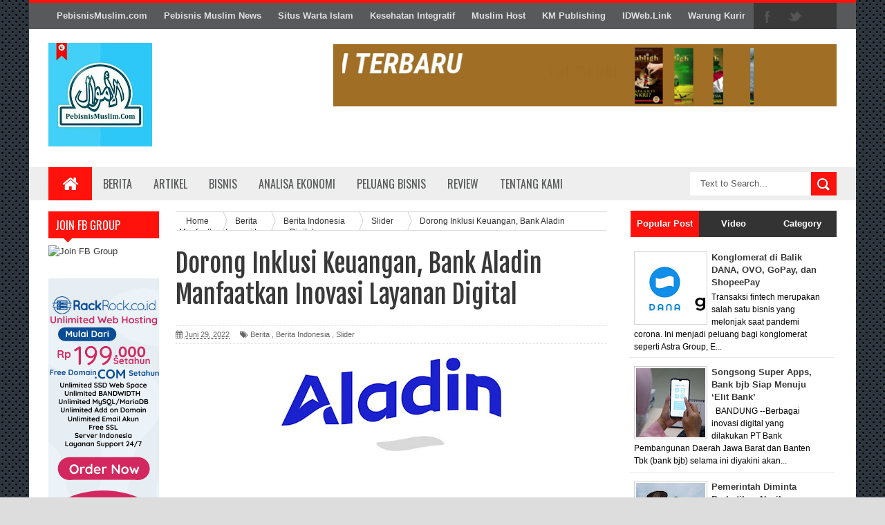

--- FILE ---
content_type: text/html; charset=utf-8
request_url: https://www.google.com/recaptcha/api2/aframe
body_size: 266
content:
<!DOCTYPE HTML><html><head><meta http-equiv="content-type" content="text/html; charset=UTF-8"></head><body><script nonce="qCAg4LeZpaordAHr8gmqTQ">/** Anti-fraud and anti-abuse applications only. See google.com/recaptcha */ try{var clients={'sodar':'https://pagead2.googlesyndication.com/pagead/sodar?'};window.addEventListener("message",function(a){try{if(a.source===window.parent){var b=JSON.parse(a.data);var c=clients[b['id']];if(c){var d=document.createElement('img');d.src=c+b['params']+'&rc='+(localStorage.getItem("rc::a")?sessionStorage.getItem("rc::b"):"");window.document.body.appendChild(d);sessionStorage.setItem("rc::e",parseInt(sessionStorage.getItem("rc::e")||0)+1);localStorage.setItem("rc::h",'1768933829547');}}}catch(b){}});window.parent.postMessage("_grecaptcha_ready", "*");}catch(b){}</script></body></html>

--- FILE ---
content_type: text/javascript; charset=UTF-8
request_url: https://news.pebisnismuslim.com/2022/06/dorong-inklusi-keuangan-bank-aladin.html?action=getFeed&widgetId=Feed1&widgetType=Feed&responseType=js&xssi_token=AOuZoY4UXeW4-jr-yEnZLhnv9SwzCRkL6w%3A1768933823417
body_size: 358
content:
try {
_WidgetManager._HandleControllerResult('Feed1', 'getFeed',{'status': 'ok', 'feed': {'entries': [{'title': 'Siap Menjadi Smart Logistics Company, Pos Indonesia Terapkan Berbagai \nTransformasi Digital', 'link': 'https://warungkurir.blogspot.com/2023/07/siap-menjadi-smart-logistics-company.html', 'publishedDate': '2023-07-22T03:48:00.000-07:00', 'author': 'Alexandria Shofia'}, {'title': 'Ongkos Logistik RI Mahal, Pengusaha Minta Tol Laut Jokowi Dioptimalkan', 'link': 'https://warungkurir.blogspot.com/2023/07/ongkos-logistik-ri-mahal-pengusaha.html', 'publishedDate': '2023-07-22T03:41:00.000-07:00', 'author': 'Alexandria Shofia'}, {'title': 'Pos Indonesia-Bina Marga Sinergi Sediakan Jasa Kurir dan Logistik di IKN', 'link': 'https://warungkurir.blogspot.com/2023/07/pos-indonesia-bina-marga-sinergi.html', 'publishedDate': '2023-07-21T10:25:00.000-07:00', 'author': 'Alexandria Shofia'}, {'title': 'Peringkat Logistik RI Turun, Pengamat: Ketidaksiapan dan Rendahnya \nPemanfaatan Infrastruktur Jadi Penyebab', 'link': 'https://warungkurir.blogspot.com/2023/07/peringkat-logistik-ri-turun-pengamat.html', 'publishedDate': '2023-07-21T10:23:00.000-07:00', 'author': 'Alexandria Shofia'}, {'title': 'Peringkat Logistik Indonesia Turun, Kemenhub Beri Penjelasan', 'link': 'https://warungkurir.blogspot.com/2023/07/peringkat-logistik-indonesia-turun.html', 'publishedDate': '2023-07-21T10:19:00.000-07:00', 'author': 'Alexandria Shofia'}], 'title': 'WARUNG-KURIR'}});
} catch (e) {
  if (typeof log != 'undefined') {
    log('HandleControllerResult failed: ' + e);
  }
}
